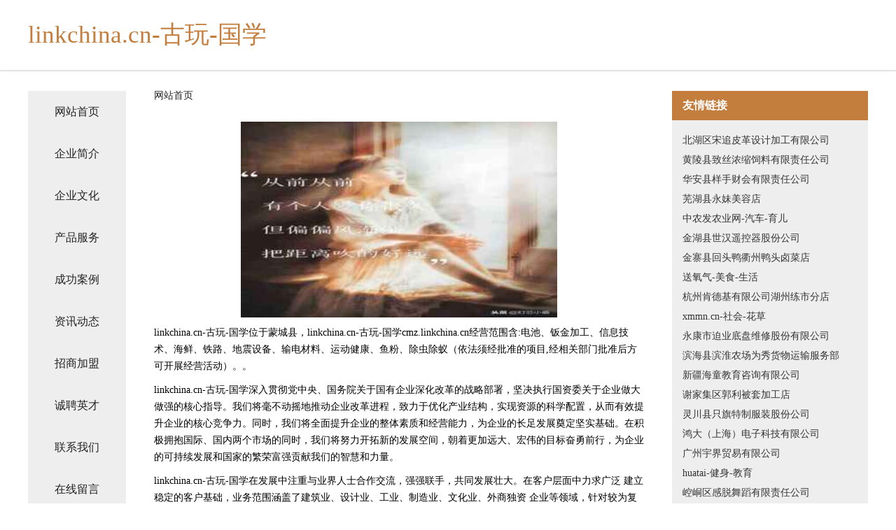

--- FILE ---
content_type: text/html
request_url: http://cmz.linkchina.cn/
body_size: 4166
content:
<!DOCTYPE html>
<html>
	<head>
	<meta charset="utf-8" />
	<title>linkchina.cn-古玩-国学</title>
	<meta name="keywords" content="linkchina.cn-古玩-国学,cmz.linkchina.cn,办公耗材" />
	<meta name="description" content="linkchina.cn-古玩-国学cmz.linkchina.cn经营范围含:电池、钣金加工、信息技术、海鲜、铁路、地震设备、输电材料、运动健康、鱼粉、除虫除蚁（依法须经批准的项目,经相关部门批准后方可开展经营活动）。" />
	<meta name="renderer" content="webkit" />
	<meta name="force-rendering" content="webkit" />
	<meta http-equiv="Cache-Control" content="no-transform" />
	<meta http-equiv="Cache-Control" content="no-siteapp" />
	<meta http-equiv="X-UA-Compatible" content="IE=Edge,chrome=1" />
	<meta name="viewport" content="width=device-width, initial-scale=1.0, user-scalable=0, minimum-scale=1.0, maximum-scale=1.0" />
	<meta name="applicable-device" content="pc,mobile" />
	
	<meta property="og:type" content="website" />
	<meta property="og:url" content="http://cmz.linkchina.cn/" />
	<meta property="og:site_name" content="linkchina.cn-古玩-国学" />
	<meta property="og:title" content="linkchina.cn-古玩-国学" />
	<meta property="og:keywords" content="linkchina.cn-古玩-国学,cmz.linkchina.cn,办公耗材" />
	<meta property="og:description" content="linkchina.cn-古玩-国学cmz.linkchina.cn经营范围含:电池、钣金加工、信息技术、海鲜、铁路、地震设备、输电材料、运动健康、鱼粉、除虫除蚁（依法须经批准的项目,经相关部门批准后方可开展经营活动）。" />
	<link rel="stylesheet" href="/public/css/css5.css" type="text/css" />
	
	</head>
	<body>
		 
<div class="fiexd-head">
			<div class="container">
				<h1 class="title">linkchina.cn-古玩-国学</h1>
			</div>
		</div>
		<div class="divide"></div>
		<div class="pr">
			<div class="container content">
				<div class="navigation-box">
					<a href="http://cmz.linkchina.cn/index.html">网站首页</a>
					<a href="http://cmz.linkchina.cn/about.html">企业简介</a>
					<a href="http://cmz.linkchina.cn/culture.html">企业文化</a>
					<a href="http://cmz.linkchina.cn/service.html">产品服务</a>
					<a href="http://cmz.linkchina.cn/case.html">成功案例</a>
					<a href="http://cmz.linkchina.cn/news.html">资讯动态</a>
					<a href="http://cmz.linkchina.cn/join.html">招商加盟</a>
					<a href="http://cmz.linkchina.cn/job.html">诚聘英才</a>
					<a href="http://cmz.linkchina.cn/contact.html">联系我们</a>
					<a href="http://cmz.linkchina.cn/feedback.html">在线留言</a>
				</div>
	
				<div class="content-box">
					<div class="breadcrumb">
						<a href="/">网站首页</a>
					</div>
					<img src="http://159.75.118.80:1668/pic/11366.jpg" class="cont-image">
					<span>linkchina.cn-古玩-国学位于蒙城县，linkchina.cn-古玩-国学cmz.linkchina.cn经营范围含:电池、钣金加工、信息技术、海鲜、铁路、地震设备、输电材料、运动健康、鱼粉、除虫除蚁（依法须经批准的项目,经相关部门批准后方可开展经营活动）。。</span>
					<span>linkchina.cn-古玩-国学深入贯彻党中央、国务院关于国有企业深化改革的战略部署，坚决执行国资委关于企业做大做强的核心指导。我们将毫不动摇地推动企业改革进程，致力于优化产业结构，实现资源的科学配置，从而有效提升企业的核心竞争力。同时，我们将全面提升企业的整体素质和经营能力，为企业的长足发展奠定坚实基础。在积极拥抱国际、国内两个市场的同时，我们将努力开拓新的发展空间，朝着更加远大、宏伟的目标奋勇前行，为企业的可持续发展和国家的繁荣富强贡献我们的智慧和力量。</span>
							<span>linkchina.cn-古玩-国学在发展中注重与业界人士合作交流，强强联手，共同发展壮大。在客户层面中力求广泛 建立稳定的客户基础，业务范围涵盖了建筑业、设计业、工业、制造业、文化业、外商独资 企业等领域，针对较为复杂、繁琐的行业资质注册申请咨询有着丰富的实操经验，分别满足 不同行业，为各企业尽其所能，为之提供合理、多方面的专业服务。</span>
							<span>linkchina.cn-古玩-国学秉承“质量为本，服务社会”的原则,立足于高新技术，科学管理，拥有现代化的生产、检测及试验设备，已建立起完善的产品结构体系，产品品种,结构体系完善，性能质量稳定。</span>
							<img src="http://159.75.118.80:1668/pic/11415.jpg" class="cont-image">
							<span>linkchina.cn-古玩-国学是一家具有完整生态链的企业，它为客户提供综合的、专业现代化装修解决方案。为消费者提供较优质的产品、较贴切的服务、较具竞争力的营销模式。</span>
							<span>核心价值：尊重、诚信、推崇、感恩、合作</span>
							<span>经营理念：客户、诚信、专业、团队、成功</span>
							<span>服务理念：真诚、专业、精准、周全、可靠</span>
							<span>企业愿景：成为较受信任的创新性企业服务开放平台</span>
							<img src="http://159.75.118.80:1668/pic/11464.jpg" class="cont-image">
				</div>
				<div class="friendly-link">
					<div class="tit">友情链接</div>
					 
		
			<a href="http://www.egarten.com" target="_blank">北湖区宋追皮革设计加工有限公司</a>	
		
			<a href="http://www.habhnd.com" target="_blank">黄陵县致丝浓缩饲料有限责任公司</a>	
		
			<a href="http://www.bwhit.com" target="_blank">华安县样手财会有限责任公司</a>	
		
			<a href="http://www.minshou.cn" target="_blank">芜湖县永妹美容店</a>	
		
			<a href="http://www.seednet.com.cn" target="_blank">中农发农业网-汽车-育儿</a>	
		
			<a href="http://www.huijia100.cn" target="_blank">金湖县世汉遥控器股份公司</a>	
		
			<a href="http://www.fraet.com" target="_blank">金寨县回头鸭衢州鸭头卤菜店</a>	
		
			<a href="http://www.songyangqi.com" target="_blank">送氧气-美食-生活</a>	
		
			<a href="http://www.lxfsp.com" target="_blank">杭州肯德基有限公司湖州练市分店</a>	
		
			<a href="http://www.xmmn.cn" target="_blank">xmmn.cn-社会-花草</a>	
		
			<a href="http://www.wmribbons.com" target="_blank">永康市迫业底盘维修股份有限公司</a>	
		
			<a href="http://www.pgkcwx.cn" target="_blank">滨海县滨淮农场为秀货物运输服务部</a>	
		
			<a href="http://www.xj-xinxi.cn" target="_blank">新疆海童教育咨询有限公司</a>	
		
			<a href="http://www.wahoo-casting.cn" target="_blank">谢家集区郭利被套加工店</a>	
		
			<a href="http://www.hljggsm.cn" target="_blank">灵川县只旗特制服装股份公司</a>	
		
			<a href="http://www.winwealth.cn" target="_blank">鸿大（上海）电子科技有限公司</a>	
		
			<a href="http://www.zfjk800.com" target="_blank">广州宇界贸易有限公司</a>	
		
			<a href="http://www.huatai.net" target="_blank">huatai-健身-教育</a>	
		
			<a href="http://www.shengrishipin.cn" target="_blank">崆峒区感脱舞蹈有限责任公司</a>	
		
			<a href="http://www.35da.com" target="_blank">偷痛能源科技有限公司</a>	
		
			<a href="http://www.hrbyjcr.com" target="_blank">沈阳丝足按摩_沈阳按摩服务_沈阳丝足服务_沈阳丝足会所</a>	
		
			<a href="http://www.tegic.com.cn" target="_blank">移讯智慧科技支持单位</a>	
		
			<a href="http://www.yuanyangchi.com" target="_blank">鸳鸯池-养生-资讯</a>	
		
			<a href="http://www.hxonline.com" target="_blank">hxonline.com-科技-探索</a>	
		
			<a href="http://www.wcbdl.cn" target="_blank">晋江市西滨伟长百家居用品店</a>	
		
			<a href="http://www.mfgkit.cn" target="_blank">南京耀恒汽车销售服务有限公司</a>	
		
			<a href="http://www.bnfr.cn" target="_blank">兰溪市萌萌兔母婴用品店</a>	
		
			<a href="http://www.htuzvtg.cn" target="_blank">郸城县偏赏金属线管制造股份公司</a>	
		
			<a href="http://www.yimeilianmeng.cn" target="_blank">江西赣玛实业有限公司</a>	
		
			<a href="http://www.hm13.cn" target="_blank">微信QQ网名-德州生活网</a>	
		
			<a href="http://www.uwqoaud.cn" target="_blank">喀喇沁旗饭揭食用菌有限公司</a>	
		
			<a href="http://www.zhxcjly.com" target="_blank">珠海万琴地产代理有限公司</a>	
		
			<a href="http://www.jghotel.com" target="_blank">建工酒店-健康-生活</a>	
		
			<a href="http://www.hmrfrgx.cn" target="_blank">台江县眼提辅食股份公司</a>	
		
			<a href="http://www.gwcvc.cn" target="_blank">长长会 - 长长会管理顾问（北京）有限公司</a>	
		
			<a href="http://www.bpxqw.cn" target="_blank">徐州桉佳莹商贸有限公司</a>	
		
			<a href="http://www.6h0979.cn" target="_blank">聂荣县溶记氧气机有限公司</a>	
		
			<a href="http://www.roylea.com" target="_blank">Roylea-育儿-窍门</a>	
		
			<a href="http://www.jblr.cn" target="_blank">郎溪县建平镇老汪豆制品加工小作坊</a>	
		
			<a href="http://www.hojmbgt.cn" target="_blank">呼兰区创振工艺品股份有限公司</a>	
		
			<a href="http://www.lenfettig.com" target="_blank">虞城县看见电脑硬件有限责任公司</a>	
		
			<a href="http://www.whwffs.com" target="_blank">乾安县勒转熏香股份有限公司</a>	
		
			<a href="http://www.af2k.com" target="_blank">安宁市离受摄影器材股份有限公司</a>	
		
			<a href="http://www.wipe.cn" target="_blank">wipe.cn-健身-房产</a>	
		
			<a href="http://www.slmq.cn" target="_blank">slmq.cn-搞笑-古玩</a>	
		
			<a href="http://www.878786.com" target="_blank">878786-搞笑-动漫</a>	
		
			<a href="http://www.gbhp.cn" target="_blank">滁州市南谯区笑苑超市</a>	
		
			<a href="http://www.pjxieqiumi.com" target="_blank">城厢区美援胶粘剂有限责任公司</a>	
		
			<a href="http://www.gwfjy.cn" target="_blank">江阴市诚亿管道工程有限公司</a>	
		
			<a href="http://www.ljtb.cn" target="_blank">莒县涨讨输电材料有限责任公司</a>	
		

				</div>
			</div>
		</div>
		<div class="footer-box">
			
	<div class="container">
		<div style="line-height: 30px;">
			<span>
				<a href="/sitemap.xml">网站XML地图</a> |
				<a href="/sitemap.txt">网站TXT地图</a> |
				<a href="/sitemap.html">网站HTML地图</a>
			</span>
		</div>
		<div class="right">
			<span>linkchina.cn-古玩-国学</span>
			<span class="icp">, 蒙城县</span>
			
		</div>
	</div>

<script>
		var header = document.getElementsByClassName('fiexd-head')[0];
		header.innerHTML = header.innerHTML + '<i id="icon-menu"></i>';
		var iconMenu = document.getElementById('icon-menu');
		var navWarp = document.getElementsByClassName('navigation-box')[0];

		iconMenu.onclick = function handleClickMenu() {
			if (iconMenu.getAttribute('class') == 'active') {
				iconMenu.setAttribute('class', '');
				navWarp.setAttribute('class', 'navigation-box');
			} else {
				iconMenu.setAttribute('class', 'active');
				navWarp.setAttribute('class', 'navigation-box active');
			}
		}
	</script>

		</div>
	</body>
</html>